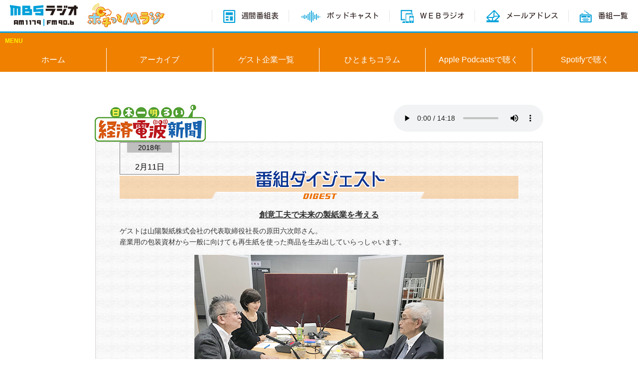

--- FILE ---
content_type: text/html
request_url: https://www.mbs1179.com/akarui/archives/20180211.shtml
body_size: 35786
content:
<!DOCTYPE html>
<html lang="ja">

<head>
    <!-- Google Tag Manager -->
<script>(function(w,d,s,l,i){w[l]=w[l]||[];w[l].push({'gtm.start':
new Date().getTime(),event:'gtm.js'});var f=d.getElementsByTagName(s)[0],
j=d.createElement(s),dl=l!='dataLayer'?'&l='+l:'';j.async=true;j.src=
'https://www.googletagmanager.com/gtm.js?id='+i+dl;f.parentNode.insertBefore(j,f);
})(window,document,'script','dataLayer','GTM-W45JG3Q');</script>
<!-- End Google Tag Manager -->
    <meta charset="UTF-8">
    <meta name="viewport" content="width=device-width,initial-scale=1">

    <meta name="keywords" content="AMラジオ,MBSラジオ,1179,毎日放送,mainichi broadcasting system,radio,1179khz,ポッドキャスティング,ストリーム,ブロードバンド" />
    <meta name="Author" content="株式会社ＭＢＳラジオ" />
    <meta name="Copyright" content="Copyright (c)  MBS RADIO,INC All Rights Reserved." />
    <meta name="description" content="日本一明るい経済電波新聞 ｜　【2018年2月11日】放送分創意工夫で未来の製紙業を考える" />

    <meta property="og:type" content="website" />
    <meta property="og:locale" content="ja_JP" />
    <meta property="og:title" content="日本一明るい経済電波新聞" />


<script type="text/javascript">
    this_date_link = 'https://www.mbs1179.com/akarui/archives/20180211.shtml';
    this_title = '創意工夫で未来の製紙業を考える';
</script>


    <meta property="og:site_name" content="1179MBSラジオ" />
<!--日付のアーカイブページ -->

<meta property="og:image" content="https://www.mbs1179.com/akarui/c_digest/photo/2018/0211_1.jpg" />
<meta property="og:url" content="https://www.mbs1179.com/akarui/#050217" />
<meta property="og:description" content="2018.02.11【日】　　｜　創意工夫で未来の製紙業を考える" />



    <title>日本一明るい経済電波新聞　｜　【2018年2月11日】放送分</title>


    <script type="text/javascript" src="/common/js/jquery.js" charset="utf-8"></script>
    <link rel="stylesheet" type="text/css" href="/common/reset.css" />
    <link rel="stylesheet" type="text/css" href="/akarui/css/normalize.css" />
    <link rel="stylesheet" type="text/css" href="/akarui/archives/css/daily.css" />
    <link rel="stylesheet" type="text/css" href="/akarui/css/navigation.css" />



    <!--[if lt IE 9]>
    <script type="text/javascript" src="https://oss.maxcdn.com/html5shiv/3.7.2/html5shiv.min.js"></script>
     <script type="text/javascript" src="https://oss.maxcdn.com/respond/1.4.2/respond.min.js"></script>
     <style>
         #global_header #global_header_btm .global_sns{
             width:230px;
         }
     </style>
<![endif]-->
    <script>
        $(function() {
            $('.page-back a[href^=#]').click(function() {
                var speed = 400;
                var href = $(this).attr("href");
                var target = $(href == "#" || href == "" ? 'html' : href);
                var position = target.offset().top;
                $("html, body").animate({
                    scrollTop: position
                }, speed, "swing");
                return false;
            });
        });
    </script>

</head>

<body>
    <header>
        <!--▼▼ヘッダー-->
        <link type="text/css" rel="stylesheet" href="/common/reset.css" />
<link rel="stylesheet" href="/ssi/css/header.css" />

<div id="global_header">
  <ul id="global_header_menu_wrapper">
    <li id="global_header_logo">
      <a href="https://www.mbs1179.com/">
        <img src="/ssi/images/header/icon_logo.jpg" alt="ＭＢＳラジオ｜ MBSラジオ AM1179 FM90.6" class="btn_alfa">
      </a>
    </li>
    <li>
      <div id="global_header_menu">

            <a href="/time/">
              <ul>
                <li>
                  <img src="/ssi/images/header/icon_timetable_2.jpg" alt="習慣番組表">
                </li>
                <li>
                  週間番組表
                </li>
              </ul>
            </a>
            <a href="/podcast/">
              <ul>
                <li>
                  <img src="/ssi/images/header/icon_podcast.jpg" alt="ポッドキャスト">
                </li>
                <li>
                  ポッドキャスト
                </li>
              </ul>
            </a>
            <a href="/webradio/">
              <ul>
                <li>
                  <img src="/ssi/images/header/icon_web.jpg" alt="WEBラジオ">
                </li>
                <li>
                  ＷＥＢラジオ
                </li>
              </ul>
            </a>
            <a href="/mail/">
              <ul>
                <li>
                  <img src="/ssi/images/header/icon_mail.jpg" alt="メールアドレス">
                </li>
                <li>
                  メールアドレス
                </li>
              </ul>
            </a>
            <a href="/list/">
              <ul>
                <li>
                  <img src="/ssi/images/header/icon_program.jpg" alt="番組一覧">
                </li>
                <li>
                  番組一覧
                </li>
              </ul>
            </a>
      </div>
    </li>
  </ul>
</div>

        <!--▲▲ヘッダー-->
        <!--        ヘッダｓｐ-->
        <!--        ヘッダｓｐ-->
        <div id="nav_sp">
        <link href="/common/reset.css" rel="stylesheet" type="text/css" />
<link href="/common/sp/css/header.css" rel="stylesheet" type="text/css" />
<script src="/common/sp/js/spheader.js"></script>
<div id="global_sp_header_wrapper">
  <!--▼共通ヘッダ-->
  <div id="global_sp_header" class="clearfix">
    <div class="mbs_logopart">
      <div class="mbs_logopart_in"><a href="/" class="a_whole"></a></div>
    </div>
    <div class="mbs_menupart">
      <div class="list"><a href="/list/" class="a_whole"></a></div>
      <div class="global_sp_header_schedule"><a href="/time/" class="a_whole"></a></div>
      <div class="nav_menu">
        <div id="nav_toggle">
          <div>
            <span></span>
            <span></span>
            <span></span>
          </div>
          <p class="menu_ttl">メニュー</p>
        </div>
      </div>
    </div>
  </div>
  <!-- ナビオープン部分 -->

  <div id="global_sp_nav">
    <ul id="global_menu_contents">
      <li>
        <div class="global_search_outer">
          <!-- ▼検索 -->
          <!-- 検索ボックス START -->

          <div class="out_search">

            <form action="/search_result/" id="cse-search-box" target="_blank">
              <div class="searchText contents-l">

                <input type="hidden" name="cx" value="004085907631499357046:laefjbbk0ku" />
                <input type="hidden" name="ie" value="UTF-8" />
                <input type="hidden" value="" name="q">
                <!-- <input type="text" class="input_pro"  name="q" value="番組検索はこちら"  /> -->
                <input type="text" class="input_pro" name="q" />
              </div>
              <!-- left_search -->
              <div class="searchBtn">
                <input type="submit" name="sa" value=" " />
                <!--必須行 -->
              </div>
              <!-- right_search-->
            </form>

            <script>
              (function() {
                var cx = '004085907631499357046:laefjbbk0ku';
                var gcse = document.createElement('script');
                gcse.type = 'text/javascript';
                gcse.async = true;
                gcse.src = 'https://cse.google.com/cse.js?cx=' + cx;
                var s = document.getElementsByTagName('script')[0];
                s.parentNode.insertBefore(gcse, s);
              })();
            </script>
          </div>
          <!-- ▲検索	 -->
        </div>
      </li>
      <li><a href="/list/">番組サイト一覧</a></li>
      <li><a href="/mail/">メールアドレス一覧</a></li>
      <li><a href="/time/">週間番組表</a></li>
      <li><a href="/time_dl/" target="_blank" id="timedllinksp_menu" class="timedl_link_sp">タイムテーブルダウンロード</a></li>
      <li><a href="/webradio/">ＷＥＢラジオ</a></li>
      <li><a href="/podcast/">ポッドキャスト</a></li>
      <li><a href="https://www.mbs.jp/announcer/">ＭＢＳアナウンサー</a></li>
      <li class="cont_notradio"><a href="https://www.mbs.jp/" target="_blank">ＭＢＳテレビ</a></li>
<!--
      <li class="cont_notradio"><a href="https://www.mbs.jp/sp/regist.shtml" target="_blank">会員登録</a></li>
      <li><a href="https://www.mbs.jp/sp/login.shtml" target="_blank">ログイン</a></li>
-->
      <li><a href="/goods" target="_blank">イベント＆プロモーション</a></li>
      <li><a href="/personal" target="_blank">個人情報について</a></li>

    </ul>
    <!-- ▼SNS -->
    <ul id="mbs_sns_links">
      <!-- youtube -->
      <li><a href="https://www.youtube.com/user/MBS1179RADIO" target="_blank">
          <svg version="1.1" id="l1" xmlns="http://www.w3.org/2000/svg" xmlns:xlink="http://www.w3.org/1999/xlink" x="0px" y="0px" width="46px" height="32px" viewBox="0 0 176 124" style="enable-background:new 0 0 176 124;" xml:space="preserve">
            <image style="overflow:visible;" width="176" height="124" xlink:href="[data-uri]
            bWFnZVJlYWR5ccllPAAABcpJREFUeNrsnfF50lwUh+/N4/+yQZMJihMAG/BtABNoJ1AnwE5QnKBs
            AJ1AOgE4gTgBX05zo2m8oWlImnt43vcxoqV9rIeXk19ObtJ3RiFHY8aeD8du83F14rkiYyUl2NT4
            nEO6PVY8t3dbma3Nvk4NtkcJi8IN021QIVvxOXhbROZtSfyfnuf21v+G0CtwQVDpau+diJq6HJy3
            dxC5f7u/dya4bVHYsZNzhKRwQu4HebT1YlC3Arsu+zHdZuzmoUE8Wabb7Tnd2TYUV2RdOHEBzkVE
            vmlyABk1kFek3SEvtMiTU8cGTkWvEHeQbncm24gL0Dbi1N0x22r7ZevKmz6sC5MEgC6RCcakTqSI
            kBcCRFxb1+nEEfKCZolf6sAL5IWeJV40ysCp+dP04Z4aQgD8l4q6qi2wa9s7pg0QCHIwl/gO6qIT
            0QF5IRQGVVHCerpv7LovQGgk5dPOvg48o04QKLM6HVi6b0ytIEBkWWZS2YGP2dgCeSFU4mNprFuO
            EFNqBIEzPSXwiPpA4IwqM/Dx6RdA2NiCt1Ep/wIET9HVYoRAYNCCV+Br6gJKuKYDw8V1YAQGLcSF
            A7o/wZgJBKghn0RETt4xJQFN5M5GlAI0kwtMBwZt0IHhcjowM2DQxnVRYC4fAm0MEBjUC/w0S2MG
            7CGOjdnvqUPAyCyYg7gqfvww5suX9H3OziloibkKuYKj2ylJF/761ZjlkpqERyIdOKYOL0SJu7us
            I4/H1COwV4cIUZfh0Jj12pj7+0xqCILIMIF4HdNpGrh25OMwGIjALKNswufPmcizGbXocb9IhDjr
            /T8gHwcQIYB8jMBAPu5LYG5mQj7WyogO3HU+FpHJx0QItUgmlnwsG/kYgdUiXVi68WJBPkZgxXz6
            lIksj3A2lhtaV3B8gxWmslBoPjdms6HeDStoWQvco8A5IrCIzPpjIgT5GIGBfKwqAxMh+o4QVfn4
            5saY1YrXgg6sEJkZy9oKmR8PWTCIwJrzsax2k7N65GMEVousq8gXCgEZOPgMTD6mA5OPERjIxwgM
            5GMEBvDwjhJcAHLXIDmoOxwQGBQhi4BE3O2WDgyKYIyGwCqRiHB7y8kMBCbnIjCQcxEYyLnnwRw4
            xJwr4iYJ8tKBlfHtW3Y3eHIuAqvLuVzU2ThCULU+c+5kkm3I26iCCNx3zuWeEGcJTIQg55KBgZyL
            wJecc7l9VKcHcdBVzhVxybmdC/xAGVpGMq6Iy0/37JoHIkSbyJkzmS6Qc8nAqpCFNiIuUQGB1eVc
            EZeo0KvArNNrmnNlpss8t9d9nwjMK0DOVbsPJEKQc1XDWoiXyE9EfPiAvAG+OlZ+5wZ/Hn79yi6g
            JOcGSyqvReAq5AZ65NzgBc5PJTOJ8EUHCPqoJM/AT0dz1AOUcUBguBiBH6kHKOOxKDCASnKBN5QC
            lLGhA4N6bP4HZsGgTFxb7sBMIkAL+3IGFjiZAQgM8AZsfQIzCwYtPNKB4SI6sC1+lEkEaMAWvC3P
            gTeUBwLnmaNlgbnJCYTOwymBuac9hM6qFCeek4bgXfoQUycIELkGLjnVgYXv1AkC5bvngO6fDizd
            d0etIEASW7qKPvIYLZ+wpFYQGEvruQWE9X1m2oUHrgsPqBsEwMF1338WnHnXA7tPnFM3CIS5rVgt
            Wbmg3WbjCqIEhBAdVic8rcZFiXW6Dakj9ICseZjYE2vVT15S5L5wYljoAwHK+6LASAwhy1tL4JLE
            ZGLoPPPWlbe2wLnENptMyMb1c9A2BzdtmNtX+PXqy+pt9g5J6MbQctdNbAOn7Dn/qjvt/DHdZoaT
            HvD6jivC3tozbrJu2/puUpnHJttG7hGgzMZk63k3tqWLJ2xX36nrzrGT+b35O0tG7suXNJ8k/HZ/
            39uOfpSF7et/WRDcOLnzCHJlnq9HHhJPet3NF8enIuFPz3OdCRqswC3ElTKxqV6If2XqLdLXsneo
            s/styuZ7bu+RYaPNhf8FGADILLPw6oD1QgAAAABJRU5ErkJggg==">
            </image>
          </svg>
        </a>
      </li>
      <!-- twitter -->
      <li><a href="https://www.twitter.com/1179mbs" target="_blank">
      <svg viewBox="0 0 1200 1227" fill="none" xmlns="http://www.w3.org/2000/svg" width="30px" height="30px">
        <path d="M714.163 519.284L1160.89 0H1055.03L667.137 450.887L357.328 0H0L468.492 681.821L0 1226.37H105.866L515.491 750.218L842.672 1226.37H1200L714.137 519.284H714.163ZM569.165 687.828L521.697 619.934L144.011 79.6944H306.615L611.412 515.685L658.88 583.579L1055.08 1150.3H892.476L569.165 687.854V687.828Z" fill="white"/>
        </svg>

        </a>
      </li>
      <!-- facebook -->
      <li><a href="https://www.facebook.com/mbs1179/" target="_blank">
              <svg version="1.1" id="Layer_1" xmlns="http://www.w3.org/2000/svg" xmlns:xlink="http://www.w3.org/1999/xlink" x="0px" y="0px" width="40px" height="40px"
              	 viewBox="0 0 40 40" style="enable-background:new 0 0 40 40;" xml:space="preserve">
              <style type="text/css">
              	.cls-1{fill:#1877F2;}
              	.cls-2{fill:#FFFFFF;}
              </style>
              <g>
              	<path class="cls-1" d="M40,20C40,8.95,31.05,0,20,0S0,8.95,0,20c0,9.98,7.31,18.26,16.88,19.76V25.78H11.8V20h5.08v-4.41
              		c0-5.01,2.99-7.78,7.55-7.78c2.19,0,4.48,0.39,4.48,0.39v4.92h-2.52c-2.48,0-3.26,1.54-3.26,3.12V20h5.55l-0.89,5.78h-4.66v13.98
              		C32.69,38.26,40,29.98,40,20z"/>
              	<path class="cls-2" d="M27.79,25.78L28.67,20h-5.55v-3.75c0-1.58,0.77-3.12,3.26-3.12h2.52V8.2c0,0-2.29-0.39-4.48-0.39
              		c-4.57,0-7.55,2.77-7.55,7.78V20H11.8v5.78h5.08v13.98C17.89,39.92,18.94,40,20,40s2.11-0.08,3.13-0.24V25.78H27.79z"/>
              </g>
              </svg>

        </a>
      </li>
      <!-- ▼radiko -->
      <li class="header_radiko">
        <a href="http://radiko.jp/#MBS" target="_blank">
     

              <svg version="1.1" xmlns="http://www.w3.org/2000/svg" xmlns:xlink="http://www.w3.org/1999/xlink" x="0px"
                 y="0px" viewBox="0 0 51 51" style="enable-background:new 0 0 51 51;" xml:space="preserve" width="40px" height="40px">
              <style type="text/css">
                .stmbsradiko{fill:#FFFFFF;}
              </style>
              <path id="r" class="stmbsradiko" d="M18.148,14.442V9.781H8.854v34.115h9.294V31.336c0.726-7.115,6.599-12.663,13.909-12.663l0.009-8.938
                C26.831,9.734,22.009,11.49,18.148,14.442z"/>
              <g id="_x29__x29__x29_">
                <path class="stmbsradiko" d="M38.888,20.152l-0.361-0.497l-3.215,2.34l0.361,0.497c2.203,3.03,3.369,6.618,3.369,10.374
                  c0,3.757-1.166,7.344-3.369,10.376l-0.361,0.493l3.215,2.341l0.361-0.496c2.703-3.713,4.131-8.109,4.131-12.714
                  S41.591,23.865,38.888,20.152z"/>
                <path class="stmbsradiko" d="M34.12,23.617l-0.361-0.497l-3.217,2.342l0.363,0.494c1.469,2.018,2.246,4.408,2.246,6.91
                  c0,2.501-0.777,4.891-2.246,6.909l-0.363,0.495l3.217,2.341l0.361-0.494c1.967-2.705,3.006-5.905,3.006-9.251
                  C37.126,29.519,36.087,26.319,34.12,23.617z"/>
                <path class="stmbsradiko" d="M29.352,27.079l-0.359-0.497l-3.215,2.34l0.359,0.498c0.732,1.008,1.121,2.2,1.121,3.446
                  c0,1.248-0.389,2.438-1.121,3.446l-0.359,0.497l3.215,2.338l0.359-0.494c1.231-1.691,1.883-3.691,1.883-5.787
                  C31.235,30.772,30.583,28.771,29.352,27.079z"/>
              </g>
              </svg>

        </a>
      </li>

    </ul>

    <!-- ▲SNS -->

  </div>


</div>



        </div>
    </header>

    <div id="main">

        <!-- 共通ナビゲーション-->
        
<link rel="stylesheet" href="/akarui/js/responsive-nav/responsive-nav.css" />
  <script type="text/javascript" src="/akarui/js/responsive-nav/responsive-nav.js"></script>

        <script>
            //        ナビゲーション
            $(document).ready(function() {
                var navigation = responsiveNav("#nav", {
                    customToggle: "#nav-toggle"
                });
            });
        </script>


        <header id="header">
            <h1>MENU</h1>
            <button id="nav-toggle">Menu</button>
            <div id="nav">
                <ul class="clearfix">
                    <li><a href="/akarui/">ホーム</a>
                    </li>
                    <li><a href="/akarui/archives/">アーカイブ</a>
                    </li>
                    <li><a href="/akarui/c_company/">ゲスト企業一覧</a>
                    </li>
                    <li><a href="/akarui/c_column/">ひとまちコラム</a>
                    </li>
                    <li><a href="https://itunes.apple.com/jp/podcast/ri-ben-yi-mingrui-jing-ji/id1046433107" target="_blank" onclick="gtag(
					 'event',
					 'button_click', {
					 'event_category' : 'link',
					 'event_label' : 'applepodcasts'
					});">Apple Podcastsで聴く</a></li>

                    <li><a href="https://open.spotify.com/show/4dWhZEx3oIRTcfiGVbCROg" target="_blank">Spotifyで聴く</a>
                    </li>
                </ul>
            </div>
        </header>

        <!--▲ナビゲーション-->


        <div class="contents">
<!-- シェア -->
                <div class="share_b">
                    <div id="fb-root"></div>
                <!--
                    <script>(function(d, s, id) {
                      var js, fjs = d.getElementsByTagName(s)[0];
                      if (d.getElementById(id)) return;
                      js = d.createElement(s); js.id = id;
                      js.src = "//connect.facebook.net/en_US/sdk.js#xfbml=1";
                      js.async = true;
                      fjs.parentNode.insertBefore(js, fjs);
                    }(document, 'script', 'facebook-jssdk'));</script> -->

                    <!-- Your share button code -->
                    <script type="text/javascript">
                    document.write('<div class="fb-share-button" data-href="'+this_date_link+'" data-layout="button" data-mobile-iframe="false" style="transform:scale(1.5);-webkit-transform:scale(1.5);-moz-transform:scale(1.5);margin-right:20px;"></div>')
                </script>
                </div>
                    <style type="text/css">
                .share_b{
                    margin-top:10px;
                    margin-bottom:20px;

                    text-align:right;
                    margin-left:0;
                }
                  </style>

            <section>
                <div class="backplayer clearfix">
                    <div class="playerbtn clearfix">
                        <!--  プレーヤー-->
                        
                          <div class="mp3player">


  <!--                                    ここから-->


  <div id="jp_container_1" class="jp-audio">


  <div class="jp-type-single">

  <audio src="/akarui/sound/20180211_09.mp3" controls onclick="gtag(
                     'event',
                     'button_click', {
                     'event_category' : 'akarui_sound',
                     'event_label' : '2018.02.11'
                    });"></audio>
  </div>
  </div>

  <!--                               ここまで-->
                          </div>
                        

                    </div>
                </div>
            </section>
            <section>
                <div class="backwrapper">

                    <div class="backcontents">
                       
                        <div class="date">
                            <div class="year">2018年</div>
                            <p>2月11日</p>
                        </div>

                        <div class="digest">
                            <div class="digest_title">
                                創意工夫で未来の製紙業を考える
                            </div>
                            <div class="digest_entry claerfix"><p>ゲストは山陽製紙株式会社の代表取締役社長の原田六次郎さん。<br />
産業用の包装資材から一般に向けても再生紙を使った商品を生み出していらっしゃいます。</p>

<p class="photo1"><img src="/akarui/c_digest/photo/2018/0211_1.jpg" alt=""></p>

<p>元々はどこからのスタートなのでしょう。<br />
「社名が語る通り、広島の発祥です。<br />
私の祖父が創業者になります。<br />
広島・三好の製紙会社に勤めていたそうです。<br />
なかなかやり手だったようで、昭和3年に独立したそうです。<br />
3&#12316;4年後には広島市内に社を構えました。<br />
当時は中国、台湾、韓国などにも販路を増やしていったそうです。<br />
ちり紙を加工していたそうで、再生紙ということでは今とつながりますね。<br />
戦争も経験しています」。<br /><br />

広島で戦時中でいうと…。<br />
「8月6日ですね。<br />
祖父母は爆心地から4kmのところで直撃ではありませんでしたが、被爆しました。<br />
がっくり来たと思うんですが、創業者というのはすごいですね。<br />
そこから再起したそうです。<br />
私の名前は六次郎というのですが、その昭和20年から6年目、2番目に生まれたということでこの名前なんです。<br />
再起したその年には思い入れがあったようです」<br />
その後、大阪から製紙業の誘いがあり、大阪へ転居。<br />
戦争で裸一貫に…そして新規事業。<br />
かなりのビジネスマンです。<br /><br />

その後、事業は順調に？<br />
「昭和32年には突然、広島の会社が倒れました。<br />
大阪の会社は驚きでしたね。<br />
私が小学2年生の頃でした。<br />
後から聞いたのですが、倒産後、地元の業者さんから原料など応援してもらったそうです。<br />
その再起の中心は祖母でした」。<br />
驚いたことに会社が倒産した時代も、社員さんはお辞めにならなかったそうです。<br />
「社訓がありましてね。<br />
“社の為になくてはならぬ人になれ”。<br />
会社が再起しようという背景もあったと思いますが、会社のために辞める人はいなかったそうです<br />
ありがたいですよね」。<br />
創業者の魅力、社員の想いがあって会社は進むことになります。<br />
「うちの社是に“創意工夫”があるんです。<br />
うちの社員は機械の修理などは自分でするんです。<br />
考えて工夫するって大事にしていかなければなりません」<br /><br />

原田社長は順当に社長業を継ぐ運びに？<br />
「もともとは継ぐ予定はなかったんです（笑）。<br />
24歳の時に入社でした。<br />
オイルショックの時代でしたから紙が作れない。<br />
大変な時代でしたね。<br />
部長や課長など“代理”としていろんな勉強させてもらって、34歳の時に父が倒れて引き継ぐことになりました。<br />
急なことだったのですが、ベテランの社員さんにとても助けていただきましたね」。<br /><br />

奥様も現在、専務として会社に入っておられますね。<br />
「女性の力を発揮してもらっています。<br />
もともと教師だったのですが、十数年前、経営理念を考える時に大きな力になってくれました」。<br /><br />

様々な経験を積んだ山陽製紙株式会社。<br />
これからのビジョンは？<br />
「経営ビジョンに“地球の財産を生かし、自然と共に生きる永続企業”というものがあります。<br />
地球と共に生きていく。<br />
時代と共に技術が発展していってます。<br />
会社も人も時代に対応して幸せになっていけるといいですね」。<br />
<br />
創業者の想いを引き継ぎ、創意工夫で紙の可能性を追求。<br />
地球と人の為になくてはならぬ会社です。
</p>
<p class="photo1"><img src="/akarui/c_digest/photo/2018/0211_2.jpg" alt=""></p>
<br />
<p>
＜プレゼント＞<br />
山陽製紙株式会社の『PICNIC RUG』を5人の方にプレゼント！<br />
≪　宛先　≫<br />
※ メール　：　 <a href="mailto:akarui@mbs1179.com">akarui@mbs1179.com</a><br />
※　FAX 　：　06−6809−9090<br />
※　ハガキ　：　 〒530-8304 ＭＢＳラジオ 「日本一明るい経済電波新聞」「　PICNIC RUG　」係<br />
＊当選者の発表は商品の発送をもってかえさせて頂きます。
</P>
                                


                            <!--ひとこと-->
                             
                            <div class="onepoint">
                                <p>
                                    <img src="/akarui/images/ttl_onepoint.png" alt="竹原編集長のひとこと">
                                </p>
                                <p>創業者の理念が生きながら、時代にも沿って動いている。<br />
人と仕事の良い結実ですね。</p>
                            </div>
                                
                            </div>

</div>


                        </div>
                    </div>
                <!-- </div> -->
            </section>
            </div>








            <!--                ページトップへ-->
            <!-- <div class="page-back">
                <a href="#gotopagetop">
                    <img src="/akarui/images/pagetop.png" alt="ページトップへ" class="btn_alfa" />
                </a>
            </div> -->



        </div>

        <!--▼▼フッタ-->
        <div id="global_footer">
    <div id="mbs_global_footer">
        <div id="mbs_global_footer_inner">
            <!-- facebook.twitter -->
            <div id="mbs_global_footer_facetwitter">
                <div id="fb-root"></div>
                <div id="global_facebook_count"></div>
                <script>
                    (function (d, s, id) {
                        var js, fjs = d.getElementsByTagName(s)[0];
                        if (d.getElementById(id)) return;
                        js = d.createElement(s); js.id = id;
                        js.src = 'https://connect.facebook.net/ja_JP/sdk.js#xfbml=1&version=v2.12';
                        fjs.parentNode.insertBefore(js, fjs);
                    }(document, 'script', 'facebook-jssdk'));
                    var url_now = encodeURIComponent(location.href);
                </script>
                <script>

                    window.addEventListener('DOMContentLoaded', function () {
                        document.getElementById("global_facebook_count").innerHTML = "<div class='fb-like' data-href='''+url_now+''' data-layout='button_count' data-action='like' data-width='69' data-show-faces='false' data-share='false'></div>";
                    });

                </script>
                <!-- <script>
			(function(d, s, id) {
				var js, fjs = d.getElementsByTagName(s)[0];
				if (d.getElementById(id)) return;
				js = d.createElement(s);
				js.id = id;
				js.src = "//connect.facebook.net/ja_JP/sdk.js#xfbml=1&version=v2.4";
				fjs.parentNode.insertBefore(js, fjs);
			}(document, 'script', 'facebook-jssdk'));
		</script> -->

                <div class="global_twitter">
                    <a href="https://twitter.com/share" class="twitter-share-button" data-lang="ja"
                        data-count="none">ツイート</a>
                    <script>
                        ! function (d, s, id) {
                            var js, fjs = d.getElementsByTagName(s)[0],
                                p = /^https:/.test(d.location) ? 'https' : 'https';
                            if (!d.getElementById(id)) {
                                js = d.createElement(s);
                                js.id = id;
                                js.src = p + '://platform.twitter.com/widgets.js';
                                fjs.parentNode.insertBefore(js, fjs);
                            }
                        }(document, 'script', 'twitter-wjs');
                    </script>
                </div>
            </div>

            <div id="global_footer_menu">
                <ul>
                    <li><a href="https://www.mbs.jp/" target="_blank">MBSテレビ</a></li>
                    <li><a href="https://www.mbs.jp/news/" target="_blank">ニュース</a></li>
                    <li><a href="https://www.mbs.jp/announcer/" target="_blank">アナウンサー</a></li>
                    <li class="goods"><a href="/goods" target="_blank">イベント＆プロモーション</a></li>
                    <li class="goods"><a href="/movie" target="_blank">MBSラジオ映画・試写会</a></li>

                </ul><br />
                <ul>
                    <li class="personal"><a href="/personal" target="_blank">個人情報について</a></li>
                    <li><a href="/about" target="_blank">会社概要</a></li>
                    <li><a href="/saiyo/" target="_blank">採用情報</a></li>
                    <li><a href="/press/" target="_blank">プレスリリース</a></li>
                    <li class="personal"><a href="/mradipress/" target="_blank">番組関連リリース</a></li>
                    <li class="personal"><a href="/inquiry/" target="_blank">ご意見・お問い合わせ</a></li>
                </ul>
            </div>
            <div id="global_footer_copyright">
                <p class="globa_footer_copyright_sml">掲載価格は公開時の情報です。皆様から頂いたメールは 必ず目を通しておりますが、個別に返信・対応をお約束 するものではありません。

                </p>

                <p id="copyright-notice">




                </p>
                <script type="text/javascript">

                    // 1. 現在の年を取得します。
                    const currentYear = new Date().getFullYear(); // 例: 2025

                    // 2. HTMLの著作権表示の要素を取得します。
                    // document.getElementById()で、HTMLに設定したIDを使って要素を見つけます。
                    const copyrightElement = document.getElementById('copyright-notice');

                    // 3. 著作権表示の文字列を構築し、HTML要素に挿入します。
                    // ここで、取得した年（currentYear）を文字列の中に組み込みます。
                    if (copyrightElement) {
                        // 挿入したい完全なテキスト
                        const copyrightText = `各ページに掲載の記事・写真の無断転用を禁じます。すべての著作権はMBSラジオに帰属します。<br />Copyright (c)${currentYear} MBS RADIO, INC All Rights Reserved.`;

                        // innerHTMLを使って要素の内容を置き換えます。
                        // <br />タグもそのまま解釈されます。
                        copyrightElement.innerHTML = copyrightText;
                    }
                </script>
            </div>

        </div>

    </div>
</div>
<style>
    #mbs_global_footer_facetwitter {
        position: relative;
        height: 20px;
        text-align: center;
        margin: 0;
        width: 19%;
        /* display: inline-block; */
        padding: 0;
    }

    #mbs_global_footer {
        width: 100%;
        position: relative;
        /* background-color: #343434;
		background-image:-moz-linear-gradient(linear, 0 0, 100% 100%,color-stop(.25, #4c4c4c), color-stop(.25, transparent),color-stop(.5, transparent), color-stop(.5, #4c4c4c),color-stop(.75, #4c4c4c), color-stop(.75, transparent),to(transparent));
		background-image:linear-gradient(linear, 0 0, 100% 100%,color-stop(.25, #4c4c4c), color-stop(.25, transparent),color-stop(.5, transparent), color-stop(.5, #4c4c4c),color-stop(.75, #4c4c4c), color-stop(.75, transparent),to(transparent));
    background-image:
		-webkit-gradient(linear, 0 0, 100% 100%,color-stop(.25, #4c4c4c), color-stop(.25, transparent),color-stop(.5, transparent), color-stop(.5, #4c4c4c),color-stop(.75, #4c4c4c), color-stop(.75, transparent),to(transparent)); */

        background-image: linear-gradient(-45deg,
                #4c4c4c 25%,
                #343434 25%,
                #343434 50%,
                #4c4c4c 50%,
                #4c4c4c 75%,
                #343434 75%,
                #343434);
        background-size: 6px 6px;
        background-attachment: fixed;

        padding: 10px 0;
        line-height: 1.4;
        font-size: 12px;
        color: #fff;
        text-align: center;
        padding-top: 10px;
        padding-bottom: 10px;
        z-index: 1900;
    }

    #mbs_global_footer_inner {
        position: relative;
        width: 1000px;
        margin-left: auto;
        margin-right: auto;
    }

    #mbs_global_footer_facetwitter {
        position: relative;
        height: 20px;
        text-align: center;
        margin: 0;
        width: 100%;
        padding: 0;
        /* text-align:justify; */
    }

    #mbs_global_footer_facetwitter div:after {
        content: "";
        display: inline-block;
        width: 100%;
        height: 0;
    }

    #mbs_global_footer_facetwitter #global_facebook_count,
    #mbs_global_footer_facetwitter .global_twitter {
        display: inline-block;
        vertical-align: top;
        line-height: 0;
        margin-right: 5px;
        position: relative;
        z-index: 10000;

    }

    #mbs_global_footer_facetwitter #global_facebook_count {
        margin-left: 0;

    }

    #global_footer_menu {
        position: relative;
        width: 100%;
        margin-top: 30px;
    }

    #global_footer_menu ul li {
        position: relative;
        width: 10%;
        display: inline-block;
        border-left: solid 1px #c1e6f5;

    }

    #global_footer_menu ul li.personal {
        width: 15%;
    }

    #global_footer_menu ul li.goods {
        width: 17%;
    }

    #global_footer_menu ul li:last-child {
        border-right: solid 1px #c1e6f5;
    }

    #global_footer_menu ul li a {
        color: #c1e6f5;
        text-decoration: none;

    }

    #global_footer_menu ul li a:visited {
        color: #c1e6f5;
        ;
    }

    #global_footer_copyright {
        margin: 10px auto;
        margin-top: 20px;
        padding-top: 10px;
        line-height: 1.4;
    }

    #global_footer_copyright p.globa_footer_copyright_sml {
        font-size: 11px;
        padding-bottom: 10px;
    }

    /* .global_facebook_count{
		width:69px;
	} */
    .fb-like {
        overflow: hidden;
        width: 170px;
        margin-left: -59px;
        margin-right: 0;
        text-align: right;
    }
</style>
<!-- Google Analytics -->
<!-- <script>
  (function(i,s,o,g,r,a,m){i['GoogleAnalyticsObject']=r;i[r]=i[r]||function(){
  (i[r].q=i[r].q||[]).push(arguments)},i[r].l=1*new Date();a=s.createElement(o),
  m=s.getElementsByTagName(o)[0];a.async=1;a.src=g;m.parentNode.insertBefore(a,m)
  })(window,document,'script','//www.google-analytics.com/analytics.js','ga');

  ga('create', 'UA-27900933-1', 'auto');
  ga('send', 'pageview');

  ga('create', 'UA-67683536-3', 'auto', {'name': '1179Tracker'});
  ga('1179Tracker.send', 'pageview');

</script> -->
<!-- Google Tag Manager (noscript) -->
<noscript><iframe src="https://www.googletagmanager.com/ns.html?id=GTM-W45JG3Q" height="0" width="0"
        style="display:none;visibility:hidden"></iframe></noscript>
<!-- End Google Tag Manager (noscript) -->
        <!--▲▲フッター-->



</body>

</html>


--- FILE ---
content_type: text/css
request_url: https://www.mbs1179.com/akarui/archives/css/daily.css
body_size: 7342
content:
@charset "UTF-8";
 body {
    font-family: "メイリオ", Meiryo, Helvetica, "ヒラギノ角ゴ Pro W3", "Hiragino Kaku Gothic Pro W3", "ＭＳ Ｐゴシック", sans-serif;
}
a {
    outline: none;
}
#main {
    position: relative;
    width: 100%;
    padding-bottom: 50px;
}
p {
    margin: 0;
    padding: 0;
}
/*clearfix*/

.clearfix:after {
    content: ".";
    display: block;
    height: 0;
    clear: both;
    visibility: hidden;
}
.clearfix {
    display: inline-table;
}
/* Hides from IE-mac \*/

* html .clearfix {
    height: 1%;
}
.clearfix {
    display: block;
}
/* End hide from IE-mac */

#global_header {
    display: none;
}
#nav_sp {
    display: none;
}
.foot_c {
    position: relative;
    width: 100%;
}
.footer_sp {
    display: none;
}
/*ホバーボタン*/

a:hover img.btn_alfa {
    opacity: 0.8;
    filter: alpha(opacity=80);
    -ms-filter: "alpha( opacity=80 )";
}
.center {
    text-align: center;
}
.foot_c {
    position: relative;
    width: 680px;
}
.page-back {
    text-align: right;
    margin-top: 20px;
    margin-bottom: 50px;
}
/*ここまで*/

.contents {
    position: relative;
    width: 900px;
    margin-left: auto;
    margin-right: auto;
    margin-top: 30px;
}
.backplayer {
    position: relative;
    width: 100%;
    background-image: url(/akarui/images/logo.jpg);
    background-repeat: no-repeat;
    height: 74px;
}
.playerbtn {
    float: right;
}
.backwrapper {
    position: relative;
    width: 898px;
    margin-left: auto;
    margin-right: auto;
    border: solid #d7d3d3 1px;
    background-image: url(/akarui/images/bg_digest.png);
    background-repeat: repeat;
}
.date {
    position: relative;
    width: 120px;
    height: 65px;
    text-align: center;
    border: #7d7d7d solid 1px;
}
.year {
    position: relative;
    width: 90px;
    height: 20px;
    text-align: center;
    background-color: #bfbfbf;
    line-height: 1.5;
    margin-left: auto;
    margin-right: auto;
    font-size: 14px;
}
.date p {
    position: relative;
    margin-top: 18%;
    font-size: 16px;
}
.backcontents {
    position: relative;
    width: 800px;
    margin-left: auto;
    margin-right: auto;
    background-image: url(../images/title_digest.png);
    background-repeat: no-repeat;
    background-position: center 54px;
}
.digest {
    position: relative;
    width: 800px;
    margin-left: auto;
    margin-right: auto;
    padding-top: 70px;
    color: #313131;
}
.digest_title {
    position: relative;
    text-align: center;
    font-size: 16px;
    text-decoration: underline;
    font-weight: bold;
    padding-bottom: 10px;
    line-height:1.4;
}
.digest_entry {
    font-size: 14px;
    line-height: 1.6;
}
.digest_entry p {
    padding-bottom: 10px;
}
.digest_entry p img {
    padding-top: 5px;
}
.photo1 {
    text-align: center;
}
.photo2 {
    float: left;
    padding-right: 10px;
}
.photo3 {
    float: right;
}
.onepoint {
    text-align: center;
    margin-top: 30px;
}
/*===============================================
●style.css 画面の横幅が1000px以上
===============================================*/

@media screen and (min-width: 1000px) {
    #global_header {
        display: block;
    }
}
/*===============================================
●style.css 画面の横幅が1000pxまで
===============================================*/

@media screen and (max-width: 1000px) {
        body, html{
        position:relative;
        width:100%;
        margin:0;
        padding:0;
    }
        #global_header {
        display: none;
    }
    .contents {
        position: relative;
        width: 100%;
        margin-left: auto;
        margin-right: auto;
        margin-top: 30px;
    }

    .backplayer {
        position: relative;
        width: 100%;
        background-image: url(/akarui/images/logo.jpg);
        background-repeat: no-repeat;
        padding-top: 74px;
        background-position:left top;
    }

    /*    プレーヤー*/
    .mp3player {
        position: relative;
        width: 360px;
        margin-left: 0px;
    }
    .playerbtn {
        position: relative;
        width: 100%;
        float: none;
    }
    .backwrapper {
        position: relative;
        width: 98%;
        margin-left: auto;
        margin-right: auto;
        border: solid #d7d3d3 1px;
        background-image: url(/akarui/images/bg_digest.png);
        background-repeat: repeat;
	margin-top:80px;
    }
    .backcontents {
        position: relative;
        width: 98%;
        margin-left: auto;
        margin-right: auto;
        background-image: url(../images/title_digest.png);
        background-repeat: no-repeat;
        background-position: center 54px;
        background-size: 98% auto;
    }
    .digest {
        position: relative;
        width: 98%;
        margin-left: auto;
        margin-right: auto;
        padding-top: 70px;
        color: #313131;
    }
    .digest_title {
        position: relative;
        text-align: center;
        font-size: 16px;
        text-decoration: underline;
        font-weight: bold;
        padding-bottom: 10px;
    }
    .digest_entry {
        font-size: 14px;
        line-height: 1.6;
    }
    .digest_entry p {
        padding-bottom: 10px;
    }
    .digest_entry p img {
        padding-top: 5px;
    }
        .digest_entry p.photo1 {
        position: relative;
        width: 65.21739%;
        text-align:center;
        margin-left:auto;
    margin-right:auto;

    }
    .digest_entry p.photo1 img {
        position: relative;
        width: 100%;
    }
    .digest_entry p.photo2 {
        float: left;
        width: 26.08695%;
        padding-right: 5px;
        padding-top: 5px;
    }
    .digest_entry p.photo2 img {
        width: 100%;
        height: auto;
    }
    .digest_entry p.photo3 {
        float: right;
        width: 26.08695%;
        padding-left: 5px;
        padding-top: 5px;
    }
    .digest_entry p.photo3 img {
        width: 100%;
        height: auto;
    }

    .page-back{
        position:relative;
        width:98%;
    }
    .foot_c {
        position: relative;
        width: 100%;
    }
        /*ナビゲーション*/
    #nav_sp {
        display: block;
        width:100%;
        position:relative;
    }
}
/*===============================================
●style.css 画面の横幅が680pxまでフッタ
===============================================*/

@media screen and (max-width: 680px) {
    #global_footer {
        display: none;
    }

    .footer_sp {
        display: block;
    }
    .mp3player {
        position: relative;
        width: 360px;
        margin-left: 0px;
    }
    .playerbtn {
        position: relative;
        width: 100%;
        float: none;
    }
    .backplayer {
        position: relative;
        width: 100%;
        background-image: url(/akarui/images/logo.jpg);
        background-repeat: no-repeat;
        padding-top: 74px;
        background-position:left top;
    }

        .onepoint p img{
        position:relative;
        width:100%;
    }
}
/*===============================================
●style.css 画面の横幅が460pxまで
===============================================*/

@media screen and (max-width: 460px) {

.date {
    margin-left:auto;
    margin-right:auto;
}

    .backcontents {

        background-position: center 70px;
    }
    .mp3player {
        margin-left:auto;
        margin-right:auto;
        float:none;
    }
    .backplayer {

        background-position:center top;
    }
        .onepoint p {
        text-align:left;
    }
    #global_footer {
        display: none;
    }
    .footer_sp {
        display: block;
    }
    .jp-type-single audio {
    margin-top: 10px;
    width: 100%;
}
}


--- FILE ---
content_type: text/css
request_url: https://www.mbs1179.com/akarui/css/navigation.css
body_size: 4623
content:
    /*===============================================
●style.css 画面の横幅が1000pxまで
===============================================*/

@media screen and (max-width: 1000px) {
    /*ナビゲーション*/
/*
    #nav_sp {
        display: block;
    }
    #nav_sp {
        background-color: #006699;
        width: 100%;
        text-align: left;
        height: 60px;
        box-shadow: 0 3px 5px rgba(0, 0, 0, 0.40);
        -webkit-box-shadow: 0 3px 5px rgba(0, 0, 0, 0.40);
        -moz-box-shadow: 0 3px 5px rgba(0, 0, 0, 0.40);
        background-color: #006699;
        background: -webkit-gradient(linear, left top, left bottom, from(#05a4e2), to(#006699));
    }
    #nav_sp h1 {
        margin-left: 0px;
        float: left;
    }
    #nav_sp h1 img {
        padding-top: 5%;
        padding-left: 2%;
    }
*/
    #wrap {
        position: relative;
    }
    .block {
        margin-left: auto;
        margin-right: auto;
        margin-top: 10px;
        margin-bottom: 10px;
        width: 96%;
        border: 2px solid #006699;
        -webkit-border-radius: 10px;
        -moz-border-radius: 10px;
        border-radius: 10px;
        -webkit-box-shadow: #666 0px 2px 3px;
        -moz-box-shadow: #666 0px 2px 3px;
        box-shadow: #666 0px 2px 3px;
        background: #f4f3f0;
        text-align: center;
    }
    ul.navigation {
        margin: 0;
        padding: 0;
    }
    ul.navigation li {
        display: inline;
    }
    .header_contents {
        height: 100px;
        width: 100%;
        position: absolute;
        top: -100px;
        z-index: 10
    }
    .header_contents h2.trigger {
        width: 19%;
        height: 100px;
        text-align: center;
        border-left: #fff solid 1px;
        margin-left: 80%;
    }
    .header_contents h2.up {
        background-image: url(/common/sp/images/headerar_down.png);
        background-repeat: no-repeat;
        background-position: 50% bottom;
        z-index: 10;
    }
    .header_contents h2.main_nav_active {
        background-image: url(/common/sp/images/headerar_up.png);
        background-repeat: no-repeat;
        background-position: 50% bottom;
        z-index: 10;
    }
    .header_contents h2 a {
        cursor: pointer
    }
    .header_contents .ar {
        width: 20%;
        height: 100px;
    }

    /* radikoポップアップ */
    .abt_radiko {
        background-color: #fff;
        font-size: 14px;
        width: 80%;
        padding: 10px;
        color: #000;
        display: none;
        border-width: 1px;
        border-style: solid;
        border-color: #CCC;
        margin: 0 10px;
        border-radius: 10px;
        /* CSS3草案 */
        -webkit-border-radius: 10px;
        /* Safari,Google Chrome用 */
        -moz-border-radius: 10px;
        /* Firefox用 */
        margin-bottom: 10px;
        line-height: 1.4;
    }
    .abt_radiko h2 {
        background-color: #009fe0;
        color: #fff;
        font-weight: bold;
        font-size: 16px;
        text-align: center;
        line-height: 1.4;
        margin-bottom: 30px;
    }
    img.r_app {
        vertical-align: middle;
    }
    .abt_radiko p.btn_play {
        margin: 6px auto;
        width: 90%;
        text-align: center;
        font-size: medium;
        font-weight: normal;
        border-width: 1px;
        border-style: solid;
        border-color: #CCC;
        background: #ffffff;
        /* Old browsers */
        background: -moz-linear-gradient(top, #ffffff 0%, #d8d8d8 100%);
        /* FF3.6+ */
        background: -webkit-gradient(linear, left top, left bottom, color-stop(0%, #ffffff), color-stop(100%, #d8d8d8));
        /* Chrome,Safari4+ */
        background: -webkit-linear-gradient(top, #ffffff 0%, #d8d8d8 100%);
        /* Chrome10+,Safari5.1+ */
        background: -o-linear-gradient(top, #ffffff 0%, #d8d8d8 100%);
        /* Opera11.10+ */
        background: -ms-linear-gradient(top, #ffffff 0%, #d8d8d8 100%);
        /* IE10+ */
        -moz-box-shadow: 0px 0px 3px #CCC;
        -webkit-box-shadow: 0px 0px 3px #CCC;
        -webkit-border-radius: 5px;
        /* Safari,Google Chrome用 */
        -moz-border-radius: 5px;
        /* Firefox用 */
    }
    .abt_radiko p {
        text-align: center;
        width: 100%;
    }
    .abt_radiko p.btn_play a {
        display: block;
        color: #009fe0;
        text-decoration: none;
        font-weight: bold;
        padding-top: 20px;
        height: 40px;
    }
    /*.abt_radiko p.play_1 a{padding-bottom:10px}*/
    .abt_radiko p.play_1 a {
        display: block;
        padding-bottom: 10px;
        height: 40px;
    }
    .abt_radiko .close {
        cursor: pointer;
        width: 100%;
        text-align: right;
        margin-top: 20px;
        font-size: 16px;
    }
    /*ナビゲーション*/
    }

--- FILE ---
content_type: text/css
request_url: https://www.mbs1179.com/ssi/css/header.css
body_size: 638
content:
@import url('https://fonts.googleapis.com/css2?family=Kosugi&display=swap');


#global_header{
  position:relative;
  border-bottom:3px solid #13a0da ;
  min-widh:1100px;
background-color:#fff;
}
ul#global_header_menu_wrapper{
  position:relative;
  display:flex;
  justify-content: space-between;
  padding:0px 20px;
  align-items: center;
}
#global_header_menu,#global_header_menu ul{
  position:relative;
  display:flex;
  font-family: 'Kosugi', sans-serif;
  font-size:15px;
  line-height:1;
  font-weight:500;
  align-items: center;
  color:#261817;
}
#global_header_menu a{
  text-decoration:none;
  color:#261817;
}
#global_header_menu a:visited{
    color:#261817;
}
#global_header_menu ul{
  margin-left:20px;
}

#global_header_menu ul li:first-of-type{
  border-left:1px #e5e5e5 solid;
  max-height: 24px;
    padding-left:1.5em;
}
#global_header_menu ul li{
  position:relative;
  padding-left:.8em;

}
/* ul#global_header_menu_part li:first-of-type::before{
  content:" ｜ ";
  color:#e5e5e5 ;
  font-size:30px;
  font-weight:300;
} */


--- FILE ---
content_type: text/css
request_url: https://www.mbs1179.com/common/sp/css/header.css
body_size: 7153
content:
@charset "UTF-8";
html, body{
  height:100%;
}
  * {
    -webkit-box-sizing: border-box;
    -moz-box-sizing: border-box;
    box-sizing: border-box
  }

#global_sp_header_wrapper a {
    outline: none;
}

#global_sp_header_wrapper{
     font-family:"游ゴシック Medium",YuGothic,YuGothicM,"Hiragino Kaku Gothic ProN","Hiragino Kaku Gothic Pro",メイリオ,Meiryo,sans-serif;
     background-color:#fff;
     position:relative;
     z-index:1000;
}
#global_sp_header_wrapper p {
    margin: 0;
    padding: 0;
}
.center{
    text-align:center;
}


/* End hide from IE-mac */
#global_sp_header_wrapper a:hover img.btn_alfa{
opacity:0.8;
filter:alpha(opacity=80);
-ms-filter: "alpha( opacity=80 )";
}


/* リンク全体 */
#global_sp_header_wrapper a.a_whole{
	display: block;
	position: absolute;
	top: 0;
	left: 0;
	height:100%;
	width: 100%;
}
/* 画像１００％ */
#global_sp_header_wrapper img.wimg{
	width:100%;
}
/* ヘッダ */
#global_sp_header{
	position:relative;
	width:100%;
	height:60px;
	border-bottom:2px solid #00a0da;
	font-size: 0;

}

.mbs_logopart{
	position:relative;
	width:52%;
	height:58px;
	float:left;

}
.mbs_logopart_in{
	position:relative;
	width:60%;
	height:90%;
  margin-top:5px;
	background-image:url(/common/sp/images/mbsradio_logo.jpg);
	background-repeat:no-repeat;
	background-position:left center;
	background-size:contain;
	margin-left:6%;
}
.mbs_menupart{
	position:relative;
	width:48%;
	float:right;

}
.mbs_menupart{
	text-align:center;
	position:relative;
	margin-right:0;

}
.mbs_menupart div{
	position:relative;
	width:32%;
	height:60px;
	display:inline-block;
	font-size: 1rem;
	background-repeat:no-repeat;
	background-position:center center;
	background-size:contain;
	margin:0;
	padding:0;
}
.mbs_menupart .list{
	background-image:url(/common/sp/images/programlist.png);
	border-left:2px solid #00a0da;
}
.mbs_menupart .global_sp_header_schedule{
	background-image:url(/common/sp/images/schedule.png);
	border-left:2px solid #00a0da;
}
.mbs_menupart .nav_menu{
	/* background-image:url(/common/sp/images/menu.jpg); */
	background-color:#00a0da;
	margin-right:0;
	width:36%;
	text-align:center;
}

/* nav{
	display: none;
	position: absolute;
	top:72px;
	width: 100%;
  	background: #000000;
	left: 0;
} */
header #global_sp_nav ul{
	display: block;
	margin: 0 auto;
	width: 90%;
}
header #global_sp_nav ul li{
	margin: 0 auto;
	text-align: center;
	border-bottom: 1px solid #fff;
}
header #global_sp_nav ul li:last-child{
	border: none;
}
header #global_sp_nav ul li a{
	display: block;
}
header #global_sp_nav ul#mbs_sns_links li{
	border:none;
}
/*開閉ボタン*/
#nav_toggle{
	display: block;
	width: 100%;
	height: 54px;
	position: relative;
	top: 6px;
	z-index: 100;
}
#nav_toggle div {
	position: relative;
	width:60%;
	margin-left:auto;
	margin-right:auto;
}
#nav_toggle span{
	display: block;
	height: 6px;
	background: #fff;
	position:absolute;
	width: 100%;
	left: 0;
	-webkit-transition: 0.5s ease-in-out;
	-moz-transition: 0.5s ease-in-out;
	transition: 0.5s ease-in-out;
}
#nav_toggle span:nth-child(1){
	top:10%;
}
#nav_toggle span:nth-child(2){
	top:30%;
}
#nav_toggle span:nth-child(3){
	top:50%;
}
#nav_toggle p.menu_ttl{
	color:#fff;
	position:absolute;
	font-size:11px;
	text-align:center;
	width:100%;
	bottom:3px;
	font-weight:bold;
}
/*開閉ボタンopen時*/
#nav_toggle .is_open span:nth-child(1) {
		top: 20%;
		 -webkit-transform: rotate(135deg);
		-moz-transform: rotate(135deg);
		transform: rotate(135deg);
	}
	#nav_toggle .is_open span:nth-child(2) {
		width: 0;
		left: 50%;
	}
	#nav_toggle .is_open span:nth-child(3) {
		top: 20%;
		-webkit-transform: rotate(-135deg);
		-moz-transform: rotate(-135deg);
		transform: rotate(-135deg);
	}
/*////////////////////////////////////////////////////////////*/
/*ナビゲーション部分*/
#global_sp_nav{
  width:100%;
  position:absolute;
  z-index:100;
  background-color:rgba(0,0,0,0.8);
  color:#fff;
  text-align:right;
  padding-bottom:50px;
  line-height:1.8;
  font-size:16px;
  /* 閉じている状態 */
  line-height: 0;
  opacity: 0;
  visibility: hidden;
  /* 閉じるアニメーション */
  transition:
  line-height .3s ease-out,
  opacity     .3s linear,
  visibility  .2s linear;
}
#global_sp_nav a{
  color:#fff;
  text-decoration:none;
}
#global_sp_nav a:visited{
  color:#fff;
}

#global_sp_nav.is_open {
  z-index:2147483647;
  /* 開いている状態 */
  line-height: 1.5;
  opacity: 1;
  visibility: visible;
  /* 開くアニメーション */
  transition:
  line-height .3s ease-out,
  opacity     .1s linear .1s,
  visibility  .1s linear .1s;
}
/* nav#global_sp_nav.is_open:before{
  content: "";
  display: block;
  padding-top: 100%;
} */
 #global_sp_nav ul#global_menu_contents{
  position:relative;
  top:0;
  width:96%;
  left: 0;
  right: 0;
  margin: auto;
  padding-top:10px;
  font-size:16px;
  line-height:1.8;
}
 #global_sp_nav ul#global_menu_contents li{
  border-bottom:solid 1px rgba(201,201,201,0.8);
  padding-top:10px;
  width:60%;
  margin-right:5%;
  margin-left:35%;
  text-align:right;
}
#global_sp_nav ul#global_menu_contents li:first-child{
  border-bottom:none;
  width:100%;
  margin-left:auto;
  margin-right:auto;
}
#global_sp_nav ul#global_menu_contents li.cont_notradio{
  padding-top:30px;
}
/* 検索 */
.global_search_outer{
  position:relative;
  width:90%;
  margin-left:auto;
  margin-right:auto;
  margin-bottom:20px;
}
.out_search{
  position:relative;
  height:40px;
  font-size:0;
}

#cse-search-box{
  position:relative;
  width:100%;
display: flex;
}
.searchText, .searchBtn{
  position:relative;
  display:inline-block;
  height:40px;
}
.searchText,.contents-l{
  position:relative;
  width:90%;
}
.searchBtn{
  position:relative;
  width:10%;
}
.input_pro{
  position:relative;
  height:40px;
  width:100%;
  -webkit-border-top-left-radius: 10px;
  -webkit-border-bottom-left-radius: 10px;
  -moz-border-radius-topleft: 10px;
  -moz-border-radius-bottomleft: 10px;
  border-top-left-radius: 10px;
  border-bottom-left-radius: 10px;
  border:solid 1px #00a0da;
  font-size:14px;
  padding:5px;
}
.searchBtn input{
  position:relative;
  width:40px;
  height:40px;
  background-color:#00a0da;
  background-image:url(/sp/images/search_icon.png);
  background-repeat:no-repeat;
  background-position:center center;
  border:solid 1px #00a0da;

  -webkit-border-top-right-radius: 10px;
  -webkit-border-bottom-right-radius: 10px;
  -moz-border-radius-topright: 10px;
  -moz-border-radius-bottomright: 10px;
  border-top-right-radius: 10px;
  border-bottom-right-radius: 10px;
}


/* SNSリスト */
#global_sp_nav ul#mbs_sns_links{
  position:relative;
  width:60%;
  margin-left:33%;
  margin-top:30px;
  text-align:justify;

}
#global_sp_nav ul#mbs_sns_links:after {
    content: "";
    display: inline-block;
    width: 100%;
    height: 0;
}

#global_sp_nav ul#mbs_sns_links li{
  position:relative;
  vertical-align:top;
  padding-top:10px;
  display:inline-block;
  vertical-align:middle;

}
#global_sp_nav .contents{
	position:relative;
	width:98%;
	margin-left:auto;
  margin-right:auto;
}

.grid-container {
  display: grid;
  grid-template-columns: 1fr 1fr;
  grid-template-rows: 1fr 1fr;
  grid-template-areas: ". ." ". .";
}
.header_radiko{
    background-color:#15a7e9;
  }
  #global_sp_nav ul#mbs_sns_links li.header_radiko{
    padding-top:0;
    margin-top:10px;
      -webkit-border-radius: 8px;
    -moz-border-radius:8px;
    border-radius: 8px;
  }
  #global_sp_nav ul#mbs_sns_links li svg{
    vertical-align:middle;
  }

--- FILE ---
content_type: text/css
request_url: https://www.mbs1179.com/akarui/js/responsive-nav/responsive-nav.css
body_size: 3253
content:
/* ------------------------------------------
  NECESSARY STYLES FOR RESPONSIVE NAV
--------------------------------------------- */

#header {
    position: relative;
    overflow: hidden;
    background-color: #ef8000;
    width:100%;
}
#header h1 {
    height: 30px;
    padding-top: 10px;
    padding-left: 10px;
    font-size:12px;
    color:#fff100;
}
.nav-collapse ul {
    margin: 0;
    padding: 0;
    width: 100%;
    display: block;
    list-style: none;
}
.nav-collapse li {
    width: 100%;
    display: block;
    border-left:#fff 1px solid;
}
.nav-collapse li:first-child{
    border-left:none;
}
.js .nav-collapse {
    clip: rect(0 0 0 0);
    max-height: 0;
    position: absolute;
    display: block;
    overflow: hidden;
    zoom: 1;
}
.nav-collapse.opened {
    max-height: 9999px;
}
@media screen and (min-width: 40em) {
    .js .nav-collapse {
        position: relative;
        max-height: none;
    }
    #nav-toggle {
        display: none;
    }
}
/* ------------------------------------------
PAGE'S STYLES
--------------------------------------------- */

body,
div,
h1,
h2,
h3,
h4,
h5,
h6,
p,
blockquote,
pre,
dl,
dt,
dd,
ol,
ul,
li,
hr,
fieldset,
form,
label,
legend,
th,
td,
article,
aside,
figure,
footer,
header,
hgroup,
menu,
nav,
section,
summary,
hgroup {
    margin: 0;
    padding: 0;
    border: 0;
}
button,
a:active,
a:hover {
    outline: 0;
}
@-webkit-viewport {
    width: device-width;
}
@-moz-viewport {
    width: device-width;
}
@-ms-viewport {
    width: device-width;
}
@-o-viewport {
    width: device-width;
}
@viewport {
    width: device-width;
}
body {
    -webkit-text-size-adjust: 100%;
    -ms-text-size-adjust: 100%;
    text-size-adjust: 100%;
    font: normal 100% 1.4;
}
.nav-collapse,
.nav-collapse * {
    -moz-box-sizing: border-box;
    -webkit-box-sizing: border-box;
    box-sizing: border-box;
}
.nav-collapse,
.nav-collapse ul {
    list-style: none;
    width: 100%;
    float: left;
}
.nav-collapse li {
    float: left;
    width: 100%;
}
@media screen and (min-width: 40em) {
    .nav-collapse li {
        width: 16.666666666%;
        *width: 15.9%;
        /* IE7 Hack */
        _width: 15%;
        /* IE6 Hack */
    }
}
.nav-collapse a {
    color: #fff;
    text-decoration: none;
    width: 100%;
    background: #ef8000;
    border-bottom: 1px solid white;
    padding: 0.7em 1em;
    float: left;
}
@media screen and (min-width: 40em) {
    .nav-collapse a {
        margin: 0;
        padding: 1em;
        float: left;
        text-align: center;
        border-bottom: 0;
        /*border-right: 1px solid white;*/
    }
}
.nav-collapse ul ul a {
    background: #ca3716;
    padding-left: 2em;
}
@media screen and (min-width: 40em) {
    .nav-collapse ul ul a {
        display: none;
    }
}
#nav-toggle {
    position: absolute;
    right: 0;
    top: 0;
    -webkit-touch-callout: none;
    -webkit-user-select: none;
    -moz-user-select: none;
    -ms-user-select: none;
    user-select: none;
    border: 0;
    cursor: pointer;
    width: 50px;
    height: 40px;
    text-indent: -9999px;
    overflow: hidden;
    background: url("hamburger.gif") no-repeat 50% 50%;
}
@media screen and (-webkit-min-device-pixel-ratio: 1.3),
screen and (min--moz-device-pixel-ratio: 1.3),
screen and (-o-min-device-pixel-ratio: 2 / 1),
screen and (min-device-pixel-ratio: 1.3),
screen and (min-resolution: 192dpi),
screen and (min-resolution: 2dppx) {
    #nav-toggle {
        background-image: url("hamburger-retina.gif");
        -webkit-background-size: 30px;
        -moz-background-size: 30px;
        -o-background-size: 30px;
        background-size: 30px;
    }
}


--- FILE ---
content_type: application/javascript
request_url: https://www.mbs1179.com/common/sp/js/spheader.js
body_size: 498
content:

			window.addEventListener('DOMContentLoaded', function() {

				document.querySelector('#nav_toggle').addEventListener('click', function() {
				document.querySelector('#global_sp_nav').classList.toggle('is_open');
				document.querySelector('#nav_toggle div').classList.toggle('is_open');



// document.getElementById('global_sp_nav').style.height="'"+hi+"px'";
 // var hi_global_menu_contents = document.getElementById('global_menu_contents').clientHeight;
var h_doc = Math.max.apply( null, [document.body.clientHeight , document.body.scrollHeight, document.documentElement.scrollHeight, document.documentElement.clientHeight] );
h_doc=h_doc-60;
var elementnav = document.getElementById("global_sp_nav");
elementnav.style.minHeight = h_doc+'px';

				  });

			})
